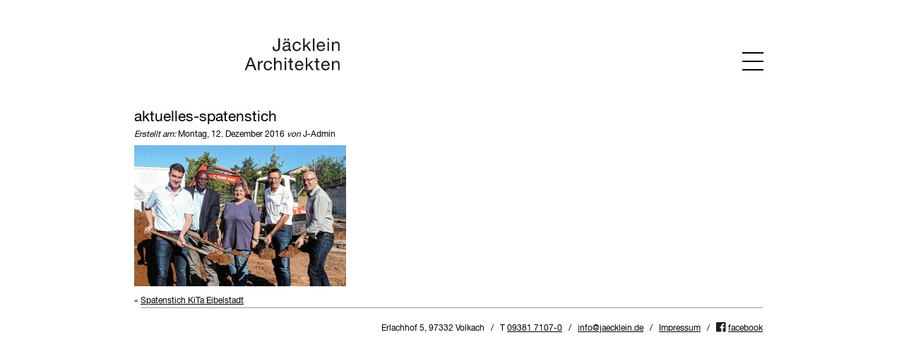

--- FILE ---
content_type: text/html; charset=UTF-8
request_url: https://jaecklein.de/spatenstich-kita-eibelstadt/aktuelles-spatenstich/
body_size: 8300
content:
<!DOCTYPE html>
<html lang="de" class="no-js">

<head>
	<meta charset="UTF-8" />
	<meta name="MobileOptimized" content="320">
	<meta name="HandheldFriendly" content="True">
	<!-- <meta name="theme-color" content="#000000"> -->
	
	
	<title>aktuelles-spatenstich - Jäcklein Architekten</title>

	<!-- optimized scaling for responsive sites -->
	<meta name="viewport" content="width=device-width, initial-scale=1">
	
	<!-- Generic Icon -->
	<link rel="icon" href="https://jaecklein.de/wp-content/uploads/2024/10/favicon_jaecklein-1-150x150.png" sizes="32x32" />
<link rel="icon" href="https://jaecklein.de/wp-content/uploads/2024/10/favicon_jaecklein-1-300x300.png" sizes="192x192" />
<link rel="apple-touch-icon" href="https://jaecklein.de/wp-content/uploads/2024/10/favicon_jaecklein-1-300x300.png" />
<meta name="msapplication-TileImage" content="https://jaecklein.de/wp-content/uploads/2024/10/favicon_jaecklein-1-300x300.png" />
	
	<!--
	/**
	 * @license
	 * MyFonts Webfont Build ID 3306295, 2016-11-09T11:11:09-0500
	 * 
	 * The fonts listed in this notice are subject to the End User License
	 * Agreement(s) entered into by the website owner. All other parties are 
	 * explicitly restricted from using the Licensed Webfonts(s).
	 * 
	 * You may obtain a valid license at the URLs below.
	 * 
	 * Webfont: HelveticaNeueLTStd-Roman by Linotype
	 * URL: http://www.myfonts.com/fonts/linotype/neue-helvetica/helvetica-55-roman/
	 * Copyright: Copyright &#x00A9; 1988, 1990, 1993, 2002 Adobe Systems Incorporated.  All Rights Reserved. &#x00A9; 1981, 2002 Heidelberger Druckmaschinen AG. All rights reserved.
	 * Licensed pageviews: 250,000
	 * 
	 * 
	 * License: http://www.myfonts.com/viewlicense?type=web&buildid=3306295
	 * 
	 * © 2016 MyFonts Inc
	*/
	
	-->
	<link rel="stylesheet" type="text/css" href="https://jaecklein.de/wp-content/themes/jaecklein-theme/fonts/MyFontsWebfontsKit.css"/>
	<link rel="stylesheet" href="https://jaecklein.de/wp-content/themes/jaecklein-theme/style.css">
	<link rel="pingback" href="">

	
	<meta name='robots' content='index, follow, max-image-preview:large, max-snippet:-1, max-video-preview:-1' />

	<!-- This site is optimized with the Yoast SEO plugin v26.6 - https://yoast.com/wordpress/plugins/seo/ -->
	<link rel="canonical" href="https://jaecklein.de/spatenstich-kita-eibelstadt/aktuelles-spatenstich/" />
	<meta property="og:locale" content="de_DE" />
	<meta property="og:type" content="article" />
	<meta property="og:title" content="aktuelles-spatenstich - Jäcklein Architekten" />
	<meta property="og:url" content="https://jaecklein.de/spatenstich-kita-eibelstadt/aktuelles-spatenstich/" />
	<meta property="og:site_name" content="Jäcklein Architekten" />
	<meta property="article:modified_time" content="2016-12-12T11:08:34+00:00" />
	<meta property="og:image" content="https://jaecklein.de/spatenstich-kita-eibelstadt/aktuelles-spatenstich" />
	<meta property="og:image:width" content="580" />
	<meta property="og:image:height" content="386" />
	<meta property="og:image:type" content="image/jpeg" />
	<meta name="twitter:card" content="summary_large_image" />
	<script type="application/ld+json" class="yoast-schema-graph">{"@context":"https://schema.org","@graph":[{"@type":"WebPage","@id":"https://jaecklein.de/spatenstich-kita-eibelstadt/aktuelles-spatenstich/","url":"https://jaecklein.de/spatenstich-kita-eibelstadt/aktuelles-spatenstich/","name":"aktuelles-spatenstich - Jäcklein Architekten","isPartOf":{"@id":"https://jaecklein.de/#website"},"primaryImageOfPage":{"@id":"https://jaecklein.de/spatenstich-kita-eibelstadt/aktuelles-spatenstich/#primaryimage"},"image":{"@id":"https://jaecklein.de/spatenstich-kita-eibelstadt/aktuelles-spatenstich/#primaryimage"},"thumbnailUrl":"https://jaecklein.de/wp-content/uploads/2016/12/aktuelles-spatenstich.jpg","datePublished":"2016-12-12T11:08:31+00:00","dateModified":"2016-12-12T11:08:34+00:00","breadcrumb":{"@id":"https://jaecklein.de/spatenstich-kita-eibelstadt/aktuelles-spatenstich/#breadcrumb"},"inLanguage":"de","potentialAction":[{"@type":"ReadAction","target":["https://jaecklein.de/spatenstich-kita-eibelstadt/aktuelles-spatenstich/"]}]},{"@type":"ImageObject","inLanguage":"de","@id":"https://jaecklein.de/spatenstich-kita-eibelstadt/aktuelles-spatenstich/#primaryimage","url":"https://jaecklein.de/wp-content/uploads/2016/12/aktuelles-spatenstich.jpg","contentUrl":"https://jaecklein.de/wp-content/uploads/2016/12/aktuelles-spatenstich.jpg","width":580,"height":386},{"@type":"BreadcrumbList","@id":"https://jaecklein.de/spatenstich-kita-eibelstadt/aktuelles-spatenstich/#breadcrumb","itemListElement":[{"@type":"ListItem","position":1,"name":"Startseite","item":"https://jaecklein.de/"},{"@type":"ListItem","position":2,"name":"Spatenstich KiTa Eibelstadt","item":"https://jaecklein.de/spatenstich-kita-eibelstadt/"},{"@type":"ListItem","position":3,"name":"aktuelles-spatenstich"}]},{"@type":"WebSite","@id":"https://jaecklein.de/#website","url":"https://jaecklein.de/","name":"Jäcklein Architekten","description":"","publisher":{"@id":"https://jaecklein.de/#organization"},"potentialAction":[{"@type":"SearchAction","target":{"@type":"EntryPoint","urlTemplate":"https://jaecklein.de/?s={search_term_string}"},"query-input":{"@type":"PropertyValueSpecification","valueRequired":true,"valueName":"search_term_string"}}],"inLanguage":"de"},{"@type":"Organization","@id":"https://jaecklein.de/#organization","name":"Jäcklein Architekten","url":"https://jaecklein.de/","logo":{"@type":"ImageObject","inLanguage":"de","@id":"https://jaecklein.de/#/schema/logo/image/","url":"https://jaecklein.de/wp-content/uploads/2024/10/logo-jaecklein-18-black.svg","contentUrl":"https://jaecklein.de/wp-content/uploads/2024/10/logo-jaecklein-18-black.svg","width":316,"height":108,"caption":"Jäcklein Architekten"},"image":{"@id":"https://jaecklein.de/#/schema/logo/image/"}}]}</script>
	<!-- / Yoast SEO plugin. -->


<link rel="alternate" title="oEmbed (JSON)" type="application/json+oembed" href="https://jaecklein.de/wp-json/oembed/1.0/embed?url=https%3A%2F%2Fjaecklein.de%2Fspatenstich-kita-eibelstadt%2Faktuelles-spatenstich%2F" />
<link rel="alternate" title="oEmbed (XML)" type="text/xml+oembed" href="https://jaecklein.de/wp-json/oembed/1.0/embed?url=https%3A%2F%2Fjaecklein.de%2Fspatenstich-kita-eibelstadt%2Faktuelles-spatenstich%2F&#038;format=xml" />
<style id='wp-img-auto-sizes-contain-inline-css' type='text/css'>
img:is([sizes=auto i],[sizes^="auto," i]){contain-intrinsic-size:3000px 1500px}
/*# sourceURL=wp-img-auto-sizes-contain-inline-css */
</style>
<style id='wp-block-library-inline-css' type='text/css'>
:root{--wp-block-synced-color:#7a00df;--wp-block-synced-color--rgb:122,0,223;--wp-bound-block-color:var(--wp-block-synced-color);--wp-editor-canvas-background:#ddd;--wp-admin-theme-color:#007cba;--wp-admin-theme-color--rgb:0,124,186;--wp-admin-theme-color-darker-10:#006ba1;--wp-admin-theme-color-darker-10--rgb:0,107,160.5;--wp-admin-theme-color-darker-20:#005a87;--wp-admin-theme-color-darker-20--rgb:0,90,135;--wp-admin-border-width-focus:2px}@media (min-resolution:192dpi){:root{--wp-admin-border-width-focus:1.5px}}.wp-element-button{cursor:pointer}:root .has-very-light-gray-background-color{background-color:#eee}:root .has-very-dark-gray-background-color{background-color:#313131}:root .has-very-light-gray-color{color:#eee}:root .has-very-dark-gray-color{color:#313131}:root .has-vivid-green-cyan-to-vivid-cyan-blue-gradient-background{background:linear-gradient(135deg,#00d084,#0693e3)}:root .has-purple-crush-gradient-background{background:linear-gradient(135deg,#34e2e4,#4721fb 50%,#ab1dfe)}:root .has-hazy-dawn-gradient-background{background:linear-gradient(135deg,#faaca8,#dad0ec)}:root .has-subdued-olive-gradient-background{background:linear-gradient(135deg,#fafae1,#67a671)}:root .has-atomic-cream-gradient-background{background:linear-gradient(135deg,#fdd79a,#004a59)}:root .has-nightshade-gradient-background{background:linear-gradient(135deg,#330968,#31cdcf)}:root .has-midnight-gradient-background{background:linear-gradient(135deg,#020381,#2874fc)}:root{--wp--preset--font-size--normal:16px;--wp--preset--font-size--huge:42px}.has-regular-font-size{font-size:1em}.has-larger-font-size{font-size:2.625em}.has-normal-font-size{font-size:var(--wp--preset--font-size--normal)}.has-huge-font-size{font-size:var(--wp--preset--font-size--huge)}.has-text-align-center{text-align:center}.has-text-align-left{text-align:left}.has-text-align-right{text-align:right}.has-fit-text{white-space:nowrap!important}#end-resizable-editor-section{display:none}.aligncenter{clear:both}.items-justified-left{justify-content:flex-start}.items-justified-center{justify-content:center}.items-justified-right{justify-content:flex-end}.items-justified-space-between{justify-content:space-between}.screen-reader-text{border:0;clip-path:inset(50%);height:1px;margin:-1px;overflow:hidden;padding:0;position:absolute;width:1px;word-wrap:normal!important}.screen-reader-text:focus{background-color:#ddd;clip-path:none;color:#444;display:block;font-size:1em;height:auto;left:5px;line-height:normal;padding:15px 23px 14px;text-decoration:none;top:5px;width:auto;z-index:100000}html :where(.has-border-color){border-style:solid}html :where([style*=border-top-color]){border-top-style:solid}html :where([style*=border-right-color]){border-right-style:solid}html :where([style*=border-bottom-color]){border-bottom-style:solid}html :where([style*=border-left-color]){border-left-style:solid}html :where([style*=border-width]){border-style:solid}html :where([style*=border-top-width]){border-top-style:solid}html :where([style*=border-right-width]){border-right-style:solid}html :where([style*=border-bottom-width]){border-bottom-style:solid}html :where([style*=border-left-width]){border-left-style:solid}html :where(img[class*=wp-image-]){height:auto;max-width:100%}:where(figure){margin:0 0 1em}html :where(.is-position-sticky){--wp-admin--admin-bar--position-offset:var(--wp-admin--admin-bar--height,0px)}@media screen and (max-width:600px){html :where(.is-position-sticky){--wp-admin--admin-bar--position-offset:0px}}

/*# sourceURL=wp-block-library-inline-css */
</style><style id='global-styles-inline-css' type='text/css'>
:root{--wp--preset--aspect-ratio--square: 1;--wp--preset--aspect-ratio--4-3: 4/3;--wp--preset--aspect-ratio--3-4: 3/4;--wp--preset--aspect-ratio--3-2: 3/2;--wp--preset--aspect-ratio--2-3: 2/3;--wp--preset--aspect-ratio--16-9: 16/9;--wp--preset--aspect-ratio--9-16: 9/16;--wp--preset--color--black: #000000;--wp--preset--color--cyan-bluish-gray: #abb8c3;--wp--preset--color--white: #ffffff;--wp--preset--color--pale-pink: #f78da7;--wp--preset--color--vivid-red: #cf2e2e;--wp--preset--color--luminous-vivid-orange: #ff6900;--wp--preset--color--luminous-vivid-amber: #fcb900;--wp--preset--color--light-green-cyan: #7bdcb5;--wp--preset--color--vivid-green-cyan: #00d084;--wp--preset--color--pale-cyan-blue: #8ed1fc;--wp--preset--color--vivid-cyan-blue: #0693e3;--wp--preset--color--vivid-purple: #9b51e0;--wp--preset--gradient--vivid-cyan-blue-to-vivid-purple: linear-gradient(135deg,rgb(6,147,227) 0%,rgb(155,81,224) 100%);--wp--preset--gradient--light-green-cyan-to-vivid-green-cyan: linear-gradient(135deg,rgb(122,220,180) 0%,rgb(0,208,130) 100%);--wp--preset--gradient--luminous-vivid-amber-to-luminous-vivid-orange: linear-gradient(135deg,rgb(252,185,0) 0%,rgb(255,105,0) 100%);--wp--preset--gradient--luminous-vivid-orange-to-vivid-red: linear-gradient(135deg,rgb(255,105,0) 0%,rgb(207,46,46) 100%);--wp--preset--gradient--very-light-gray-to-cyan-bluish-gray: linear-gradient(135deg,rgb(238,238,238) 0%,rgb(169,184,195) 100%);--wp--preset--gradient--cool-to-warm-spectrum: linear-gradient(135deg,rgb(74,234,220) 0%,rgb(151,120,209) 20%,rgb(207,42,186) 40%,rgb(238,44,130) 60%,rgb(251,105,98) 80%,rgb(254,248,76) 100%);--wp--preset--gradient--blush-light-purple: linear-gradient(135deg,rgb(255,206,236) 0%,rgb(152,150,240) 100%);--wp--preset--gradient--blush-bordeaux: linear-gradient(135deg,rgb(254,205,165) 0%,rgb(254,45,45) 50%,rgb(107,0,62) 100%);--wp--preset--gradient--luminous-dusk: linear-gradient(135deg,rgb(255,203,112) 0%,rgb(199,81,192) 50%,rgb(65,88,208) 100%);--wp--preset--gradient--pale-ocean: linear-gradient(135deg,rgb(255,245,203) 0%,rgb(182,227,212) 50%,rgb(51,167,181) 100%);--wp--preset--gradient--electric-grass: linear-gradient(135deg,rgb(202,248,128) 0%,rgb(113,206,126) 100%);--wp--preset--gradient--midnight: linear-gradient(135deg,rgb(2,3,129) 0%,rgb(40,116,252) 100%);--wp--preset--font-size--small: 13px;--wp--preset--font-size--medium: 20px;--wp--preset--font-size--large: 36px;--wp--preset--font-size--x-large: 42px;--wp--preset--spacing--20: 0.44rem;--wp--preset--spacing--30: 0.67rem;--wp--preset--spacing--40: 1rem;--wp--preset--spacing--50: 1.5rem;--wp--preset--spacing--60: 2.25rem;--wp--preset--spacing--70: 3.38rem;--wp--preset--spacing--80: 5.06rem;--wp--preset--shadow--natural: 6px 6px 9px rgba(0, 0, 0, 0.2);--wp--preset--shadow--deep: 12px 12px 50px rgba(0, 0, 0, 0.4);--wp--preset--shadow--sharp: 6px 6px 0px rgba(0, 0, 0, 0.2);--wp--preset--shadow--outlined: 6px 6px 0px -3px rgb(255, 255, 255), 6px 6px rgb(0, 0, 0);--wp--preset--shadow--crisp: 6px 6px 0px rgb(0, 0, 0);}:where(.is-layout-flex){gap: 0.5em;}:where(.is-layout-grid){gap: 0.5em;}body .is-layout-flex{display: flex;}.is-layout-flex{flex-wrap: wrap;align-items: center;}.is-layout-flex > :is(*, div){margin: 0;}body .is-layout-grid{display: grid;}.is-layout-grid > :is(*, div){margin: 0;}:where(.wp-block-columns.is-layout-flex){gap: 2em;}:where(.wp-block-columns.is-layout-grid){gap: 2em;}:where(.wp-block-post-template.is-layout-flex){gap: 1.25em;}:where(.wp-block-post-template.is-layout-grid){gap: 1.25em;}.has-black-color{color: var(--wp--preset--color--black) !important;}.has-cyan-bluish-gray-color{color: var(--wp--preset--color--cyan-bluish-gray) !important;}.has-white-color{color: var(--wp--preset--color--white) !important;}.has-pale-pink-color{color: var(--wp--preset--color--pale-pink) !important;}.has-vivid-red-color{color: var(--wp--preset--color--vivid-red) !important;}.has-luminous-vivid-orange-color{color: var(--wp--preset--color--luminous-vivid-orange) !important;}.has-luminous-vivid-amber-color{color: var(--wp--preset--color--luminous-vivid-amber) !important;}.has-light-green-cyan-color{color: var(--wp--preset--color--light-green-cyan) !important;}.has-vivid-green-cyan-color{color: var(--wp--preset--color--vivid-green-cyan) !important;}.has-pale-cyan-blue-color{color: var(--wp--preset--color--pale-cyan-blue) !important;}.has-vivid-cyan-blue-color{color: var(--wp--preset--color--vivid-cyan-blue) !important;}.has-vivid-purple-color{color: var(--wp--preset--color--vivid-purple) !important;}.has-black-background-color{background-color: var(--wp--preset--color--black) !important;}.has-cyan-bluish-gray-background-color{background-color: var(--wp--preset--color--cyan-bluish-gray) !important;}.has-white-background-color{background-color: var(--wp--preset--color--white) !important;}.has-pale-pink-background-color{background-color: var(--wp--preset--color--pale-pink) !important;}.has-vivid-red-background-color{background-color: var(--wp--preset--color--vivid-red) !important;}.has-luminous-vivid-orange-background-color{background-color: var(--wp--preset--color--luminous-vivid-orange) !important;}.has-luminous-vivid-amber-background-color{background-color: var(--wp--preset--color--luminous-vivid-amber) !important;}.has-light-green-cyan-background-color{background-color: var(--wp--preset--color--light-green-cyan) !important;}.has-vivid-green-cyan-background-color{background-color: var(--wp--preset--color--vivid-green-cyan) !important;}.has-pale-cyan-blue-background-color{background-color: var(--wp--preset--color--pale-cyan-blue) !important;}.has-vivid-cyan-blue-background-color{background-color: var(--wp--preset--color--vivid-cyan-blue) !important;}.has-vivid-purple-background-color{background-color: var(--wp--preset--color--vivid-purple) !important;}.has-black-border-color{border-color: var(--wp--preset--color--black) !important;}.has-cyan-bluish-gray-border-color{border-color: var(--wp--preset--color--cyan-bluish-gray) !important;}.has-white-border-color{border-color: var(--wp--preset--color--white) !important;}.has-pale-pink-border-color{border-color: var(--wp--preset--color--pale-pink) !important;}.has-vivid-red-border-color{border-color: var(--wp--preset--color--vivid-red) !important;}.has-luminous-vivid-orange-border-color{border-color: var(--wp--preset--color--luminous-vivid-orange) !important;}.has-luminous-vivid-amber-border-color{border-color: var(--wp--preset--color--luminous-vivid-amber) !important;}.has-light-green-cyan-border-color{border-color: var(--wp--preset--color--light-green-cyan) !important;}.has-vivid-green-cyan-border-color{border-color: var(--wp--preset--color--vivid-green-cyan) !important;}.has-pale-cyan-blue-border-color{border-color: var(--wp--preset--color--pale-cyan-blue) !important;}.has-vivid-cyan-blue-border-color{border-color: var(--wp--preset--color--vivid-cyan-blue) !important;}.has-vivid-purple-border-color{border-color: var(--wp--preset--color--vivid-purple) !important;}.has-vivid-cyan-blue-to-vivid-purple-gradient-background{background: var(--wp--preset--gradient--vivid-cyan-blue-to-vivid-purple) !important;}.has-light-green-cyan-to-vivid-green-cyan-gradient-background{background: var(--wp--preset--gradient--light-green-cyan-to-vivid-green-cyan) !important;}.has-luminous-vivid-amber-to-luminous-vivid-orange-gradient-background{background: var(--wp--preset--gradient--luminous-vivid-amber-to-luminous-vivid-orange) !important;}.has-luminous-vivid-orange-to-vivid-red-gradient-background{background: var(--wp--preset--gradient--luminous-vivid-orange-to-vivid-red) !important;}.has-very-light-gray-to-cyan-bluish-gray-gradient-background{background: var(--wp--preset--gradient--very-light-gray-to-cyan-bluish-gray) !important;}.has-cool-to-warm-spectrum-gradient-background{background: var(--wp--preset--gradient--cool-to-warm-spectrum) !important;}.has-blush-light-purple-gradient-background{background: var(--wp--preset--gradient--blush-light-purple) !important;}.has-blush-bordeaux-gradient-background{background: var(--wp--preset--gradient--blush-bordeaux) !important;}.has-luminous-dusk-gradient-background{background: var(--wp--preset--gradient--luminous-dusk) !important;}.has-pale-ocean-gradient-background{background: var(--wp--preset--gradient--pale-ocean) !important;}.has-electric-grass-gradient-background{background: var(--wp--preset--gradient--electric-grass) !important;}.has-midnight-gradient-background{background: var(--wp--preset--gradient--midnight) !important;}.has-small-font-size{font-size: var(--wp--preset--font-size--small) !important;}.has-medium-font-size{font-size: var(--wp--preset--font-size--medium) !important;}.has-large-font-size{font-size: var(--wp--preset--font-size--large) !important;}.has-x-large-font-size{font-size: var(--wp--preset--font-size--x-large) !important;}
/*# sourceURL=global-styles-inline-css */
</style>

<style id='classic-theme-styles-inline-css' type='text/css'>
/*! This file is auto-generated */
.wp-block-button__link{color:#fff;background-color:#32373c;border-radius:9999px;box-shadow:none;text-decoration:none;padding:calc(.667em + 2px) calc(1.333em + 2px);font-size:1.125em}.wp-block-file__button{background:#32373c;color:#fff;text-decoration:none}
/*# sourceURL=/wp-includes/css/classic-themes.min.css */
</style>
<link rel='stylesheet' id='wp-featherlight-css' href='https://jaecklein.de/wp-content/plugins/wp-featherlight/css/wp-featherlight.min.css?ver=1.3.4' type='text/css' media='all' />
<script type="text/javascript" src="https://jaecklein.de/wp-content/themes/jaecklein-theme/js/modernizr.custom.js?ver=6.9" id="modernizr-js"></script>
<script type="text/javascript" src="https://jaecklein.de/wp-content/themes/jaecklein-theme/js/jquery.js?ver=6.9" id="jquery-js"></script>
<script type="text/javascript" src="https://jaecklein.de/wp-content/themes/jaecklein-theme/js/plugins.min.js?ver=6.9" id="plugins-js-js"></script>
<script type="text/javascript" src="https://jaecklein.de/wp-content/themes/jaecklein-theme/js/custom.js?ver=6.9" id="custom-js"></script>
<link rel="https://api.w.org/" href="https://jaecklein.de/wp-json/" /><link rel="alternate" title="JSON" type="application/json" href="https://jaecklein.de/wp-json/wp/v2/media/178" /><link rel="icon" href="https://jaecklein.de/wp-content/uploads/2024/10/favicon_jaecklein-1-150x150.png" sizes="32x32" />
<link rel="icon" href="https://jaecklein.de/wp-content/uploads/2024/10/favicon_jaecklein-1-300x300.png" sizes="192x192" />
<link rel="apple-touch-icon" href="https://jaecklein.de/wp-content/uploads/2024/10/favicon_jaecklein-1-300x300.png" />
<meta name="msapplication-TileImage" content="https://jaecklein.de/wp-content/uploads/2024/10/favicon_jaecklein-1-300x300.png" />
 
	

	
</head>

<body class="attachment wp-singular attachment-template-default single single-attachment postid-178 attachmentid-178 attachment-jpeg wp-theme-jaecklein-theme wp-featherlight-captions attachment-aktuelles-spatenstich chrome">
	
	<div class="container clear"> 

	
		<header>
				<div class="frame module clear">
					<a href="https://jaecklein.de" title="Jäcklein Architekten - " class="logo clear"></a>
					<a href="https://jaecklein.de" title="Jäcklein Architekten - " class="logo logo-black clear"></a>
					<nav class="main-nav clear">
						<div class="menu-haupt-navigation-container"><ul id="menu-haupt-navigation" class="menu"><li id="menu-item-276" class="aktuelles-hash menu-item menu-item-type-custom menu-item-object-custom menu-item-home menu-item-276"><a href="http://jaecklein.de/#aktuell">Aktuell</a></li>
<li id="menu-item-158" class="menu-item menu-item-type-post_type menu-item-object-page menu-item-158"><a href="https://jaecklein.de/projekte/">Projekte</a></li>
<li id="menu-item-1470" class="menu-item menu-item-type-post_type menu-item-object-page menu-item-1470"><a href="https://jaecklein.de/profil/">Profil</a></li>
<li id="menu-item-2757" class="menu-item menu-item-type-post_type menu-item-object-page menu-item-2757"><a href="https://jaecklein.de/team-2/">Team</a></li>
<li id="menu-item-154" class="menu-item menu-item-type-post_type menu-item-object-page menu-item-154"><a href="https://jaecklein.de/auszeichnungen/">Auszeichnungen</a></li>
<li id="menu-item-155" class="menu-item menu-item-type-post_type menu-item-object-page menu-item-155"><a href="https://jaecklein.de/jobs/">Jobs</a></li>
<li id="menu-item-153" class="menu-item menu-item-type-post_type menu-item-object-page menu-item-153"><a href="https://jaecklein.de/publikationen/">Publikationen</a></li>
<li id="menu-item-152" class="menu-item menu-item-type-post_type menu-item-object-page menu-item-152"><a href="https://jaecklein.de/kontakt/">Kontakt</a></li>
</ul></div>					</nav>
	
					<div class="contact-main-nav module">
						<p>Erlachhof 5, 97223 Volkach&nbsp;&nbsp;/&nbsp;&nbsp;T <a href="tel:+49938171070">09381 7107-0</a><span class="hide-mobile">&nbsp;&nbsp;/&nbsp;&nbsp;</span><br class="hide-dt"><a href="mailto:info@jaecklein.de">info@jaecklein.de</a>&nbsp;&nbsp;/&nbsp;&nbsp;<a href="/impressum">Impressum</a>&nbsp;&nbsp;/&nbsp;&nbsp; <img class="facebook-icon" src="https://jaecklein.de/wp-content/themes/jaecklein-theme/images/ui/facebook-icon.svg" alt=""> <a href="#0" class="facebook">facebook</a></p>
					</div>
		
					<button type="button" class="menu-button" href="#"></button> 
				</div> <!--END FRAME-->
		</header><!-- END HEADER -->


 

	<div class="content clear">  
		<section>
			<div class="frame clear"> 

									
						<div class="post-178 attachment type-attachment status-inherit hentry" id="post-178">
							
							<h2>aktuelles-spatenstich</h2>
							
							<div class="meta">
	<em>Erstellt am:</em> Montag, 12. Dezember 2016	<em>von</em> J-Admin	<span class="Kommentar-link"></span></div>				
							<div class="entry">
								
								<p class="attachment"><a href='https://jaecklein.de/wp-content/uploads/2016/12/aktuelles-spatenstich.jpg'><img fetchpriority="high" decoding="async" width="300" height="200" src="https://jaecklein.de/wp-content/uploads/2016/12/aktuelles-spatenstich-300x200.jpg" class="attachment-medium size-medium" alt="" srcset="https://jaecklein.de/wp-content/uploads/2016/12/aktuelles-spatenstich-300x200.jpg 300w, https://jaecklein.de/wp-content/uploads/2016/12/aktuelles-spatenstich.jpg 580w" sizes="(max-width: 300px) 100vw, 300px" /></a></p>
				
																
												
							</div>
							
							<div class="clear prev-next-container">
								<div class="half">&laquo; <a href="https://jaecklein.de/spatenstich-kita-eibelstadt/" rel="prev">Spatenstich KiTa Eibelstadt</a></div>
								<div class="half align-right"></div>
							</div>
							
														
						</div>
								
					 

			</div> <!--END FRAME-->
		</section>
	</div> <!--END CONTENT--> 
	
		<footer>
			<div class="frame module">
				<p class="footer-contact">Erlachhof 5, 97332 Volkach&nbsp;&nbsp; /&nbsp;&nbsp; T <a href="tel:+49938171070">09381 7107-0</a><span class="hide-mobile">&nbsp;&nbsp; /&nbsp;&nbsp;</span> <br class="hide-dt"><a href="mailto:info@jaecklein.de">info@jaecklein.de</a>&nbsp;&nbsp; /&nbsp;&nbsp; <a href="https://jaecklein.de/impressum">Impressum</a>&nbsp;&nbsp; /&nbsp;&nbsp; <img class="facebook-icon" src="https://jaecklein.de/wp-content/themes/jaecklein-theme/images/ui/facebook-icon.svg" alt=""> <a href="https://www.facebook.com/Architektur-B%C3%BCro-J%C3%A4cklein-343803449284059/">facebook</a></p>
			</div> <!--END FRAME-->
			</div> <!--END FRAME-->
		</footer> <!--END FOOTER-->

		</div> <!--END Container-->

		<script type="speculationrules">
{"prefetch":[{"source":"document","where":{"and":[{"href_matches":"/*"},{"not":{"href_matches":["/wp-*.php","/wp-admin/*","/wp-content/uploads/*","/wp-content/*","/wp-content/plugins/*","/wp-content/themes/jaecklein-theme/*","/*\\?(.+)"]}},{"not":{"selector_matches":"a[rel~=\"nofollow\"]"}},{"not":{"selector_matches":".no-prefetch, .no-prefetch a"}}]},"eagerness":"conservative"}]}
</script>
<script type="text/javascript" src="https://jaecklein.de/wp-content/plugins/wp-featherlight/js/wpFeatherlight.pkgd.min.js?ver=1.3.4" id="wp-featherlight-js"></script>

		<script>
			/*Init Slider*/
			$('.hero-slider').slick({
				arrows: false,
				fade: true,
				autoplay: true,
				pauseOnFocus: false,
				pauseOnHover: false,
				speed: 700,
				autoplaySpeed: 4300,
			});

			/*init sticky-kit*/
			$(".float-hl").stick_in_parent({
				'offset_top': 150
			});
			$(".float-element").stick_in_parent({
				'offset_top': 150
			});


			/* JS */

			// hierüber holen wir uns die URL-Vars in das QueryString-Objekt und können dann schön über den URL-Param-Namen drauf zugreifen
			var QueryString = function() {
				// This function is anonymous, is executed immediately and 
				// the return value is assigned to QueryString!
				var query_string = {};
				var query = window.location.search.substring(1);
				var vars = query.split("&");
				for (var i = 0; i < vars.length; i++) {
					var pair = vars[i].split("=");
					// If first entry with this name
					if (typeof query_string[pair[0]] === "undefined") {
						query_string[pair[0]] = decodeURIComponent(pair[1]);
						// If second entry with this name
					} else if (typeof query_string[pair[0]] === "string") {
						var arr = [query_string[pair[0]], decodeURIComponent(pair[1])];
						query_string[pair[0]] = arr;
						// If third or later entry with this name
					} else {
						query_string[pair[0]].push(decodeURIComponent(pair[1]));
					}
				}
				return query_string;
			}();

			// und hier den Hash fürs isotope-Update
			function getHashFilter() {
				var hash = location.hash;
				// get filter=filterName
				var matches = location.hash.match(/filter=([^&]+)/i);
				var hashFilter = matches && matches[1];
				return hashFilter && decodeURIComponent(hashFilter);
			}

			// diese Func nehmen wir zum Ändern der Links bzw Anhängen des Params
			transformProjLink = function(linkSelector, filterParam, filterValue, useHash) {
				//console.log('transformProjLink');
				jQuery(linkSelector).each(function() {
					linkHref = $(this).attr('href');
					console.log('before:' + linkHref);

					// wenn es schon einen solchen Parameter gibt...
					if (linkHref.indexOf(filterParam + '=') >= 0) {
						// ...machen wir ein regEx-Replace, um bestehende zu ändern
						linkHref = linkHref.replace(new RegExp("(" + filterParam + "=).*(&|$)", "g"), filterParam + '=' + encodeURIComponent(filterValue) + '$2');
					} else {
						// ansonten fügen wir den param einfach an:
						linkHref += (useHash ? '#' : ((linkHref.indexOf('?') == -1) ? '?' : '&')) + filterParam + '=' + encodeURIComponent(filterValue);
					}

					console.log('after:' + linkHref);
					$(this).attr('href', linkHref);
					//alert ('Link: "' + $( this ).attr('title') + "\" mit FilterValue \""+filterValue+"\" ersetzt durch: \n\n" + linkHref );
				});

			}


			// okay, jetzt gehts los. bei jedem seiten-load...
			jQuery(function() {

				// wenn wir _nicht_ auf der Projektseite sind, müssen wir ggf. den/die Link/s auf Projekte anpassen:
				if (!jQuery('body').hasClass('page-template-page-projekte')) {
					// sind wir auf einer Unterseite und der prjFilter wurde übergeben?
					if (QueryString.projektkategorie) {
						// jetzt formen wir den Navi-Link der Projekte-Seite, hier id 80 um. Wenn Du die Navi übers wp individuell selbst aufbaust, kannst Du dem Link auch die Klasse projektelink geben und dann den projektelink-Transform unten verwenden....
						transformProjLink('#menu-item-158 > a', 'filter', QueryString.projektkategorie, true);
						// Wenn es noch andere Links gibt, gib denen einfach auch die Klasse oder füg eine eigene ein wie "projektelink"...
						transformProjLink('.projektelink', 'filter', QueryString.projektkategorie, true);
					}
				} else {
					// okay, projekte-seite, dann das isotope-Init:

					// http://isotope.metafizzy.co/filtering.html#url-hash
					var $grid = jQuery('.project-grid');

					// bei jedem filterbutton-click brauchen wir ein update der Links und der URL
					var $filters = jQuery('.project-filter').on('click', 'button', function() {
						var filterAttr = jQuery(this).attr('data-filter');
						// Filter in hash aktualisieren
						location.hash = 'filter=' + encodeURIComponent(filterAttr);
						// und die Projekte-Links
						// transformProjLink( '.referenz-thumb', 'projektkategorie', (/*(filterAttr == '*') ? '' : */ filterAttr) );

					});

					var isIsotopeInit = false;

					// und das hashChange des Isotopes
					function onHashchange() {
						var hashFilter = getHashFilter();
						if (!hashFilter) {
							hashFilter = '.00_auswahl';
							if (!isIsotopeInit) console.log("return"); //return;
						}
						isIsotopeInit = true;
						// filter isotope

						$grid.removeClass('loading').isotope({
							itemSelector: '.referenz-thumb',
							layoutMode: 'fitRows',
							filter: hashFilter,
							hiddenStyle: {
								opacity: 0
							},
							visibleStyle: {
								opacity: 1
							},
							transitionDuration: 400
						});


						// und die Projekte-Links aktualisieren, wenn schon was an die Projekte-Seite übergegeben wurde...
						transformProjLink('.referenz-thumb', 'projektkategorie', ( /*(hashFilter == '*') ? '' : */ hashFilter), false);

						// set selected class on button
						if (hashFilter) {
							$filters.find('.current').removeClass('current');
							$filters.find('[data-filter="' + hashFilter + '"]').addClass('current');
						}
					}

					jQuery(window).on('hashchange', onHashchange);
					// und gleich mal triggern beim PageLoad...
					onHashchange();

				}

			});
		</script>

		</body>

		</html>

--- FILE ---
content_type: text/css
request_url: https://jaecklein.de/wp-content/themes/jaecklein-theme/fonts/MyFontsWebfontsKit.css
body_size: 563
content:
/**
 * @license
 * MyFonts Webfont Build ID 3306295, 2016-11-09T11:11:09-0500
 * 
 * The fonts listed in this notice are subject to the End User License
 * Agreement(s) entered into by the website owner. All other parties are 
 * explicitly restricted from using the Licensed Webfonts(s).
 * 
 * You may obtain a valid license at the URLs below.
 * 
 * Webfont: HelveticaNeueLTStd-Roman by Linotype
 * URL: http://www.myfonts.com/fonts/linotype/neue-helvetica/helvetica-55-roman/
 * Copyright: Copyright &#x00A9; 1988, 1990, 1993, 2002 Adobe Systems Incorporated.  All Rights Reserved. &#x00A9; 1981, 2002 Heidelberger Druckmaschinen AG. All rights reserved.
 * Licensed pageviews: 250,000
 * 
 * 
 * License: http://www.myfonts.com/viewlicense?type=web&buildid=3306295
 * 
 * © 2016 MyFonts Inc
*/


/* @import must be at top of file, otherwise CSS will not work */
@import url("//hello.myfonts.net/count/327337");

  
@font-face {font-family: 'HelveticaNeueLTStd-Roman';src: url('webfonts/327337_0_0.eot');src: url('webfonts/327337_0_0.eot?#iefix') format('embedded-opentype'),url('webfonts/327337_0_0.woff2') format('woff2'),url('webfonts/327337_0_0.woff') format('woff'),url('webfonts/327337_0_0.ttf') format('truetype');}
 

--- FILE ---
content_type: text/css
request_url: https://jaecklein.de/wp-content/themes/jaecklein-theme/style.css
body_size: 11444
content:
@charset "UTF-8";
/*!
Theme Name: Jäcklein Theme
Theme URI:
Description: Customized Theme for Architekturbüro Jäcklein.
Author: Ralf Hoffmeister
Author URI: http://ralfhoffmeister.de
Version: 1.0 (12-2016)
*/

/* CSS Document */


/* ========================================================= */
/* = ================= ADJUSTMENTS ======================= = */
/* ========================================================= */

/*RESET
   http://meyerweb.com/eric/tools/css/reset/ v2.0 | 20110126
   License: none (public domain)
**************************************************************/
html,body,div,span,applet,object,iframe,h1,h2,h3,h4,h5,h6,p,blockquote,pre,a,abbr,acronym,address,big,cite,code,del,dfn,em,img,ins,kbd,q,s,samp,small,strike,strong,sub,sup,tt,var,b,u,i,center,dl,dt,dd,ol,ul,li,fieldset,form,label,legend,table,caption,tbody,tfoot,thead,tr,th,td,article,aside,canvas,details,embed,figure,figcaption,footer,header,hgroup,menu,nav,output,ruby,section,summary,time,mark,audio,video,button{margin:0;padding:0;border:0;font-size:100%;font:inherit;vertical-align:baseline}
article,aside,details,figcaption,figure,footer,header,hgroup,menu,nav,section{display:block}body{line-height:1}ol,ul{list-style:none}blockquote,q{quotes:none}
blockquote:before,blockquote:after,q:before,q:after{content:'';content:none}table{border-collapse:collapse;border-spacing:0}
/*SELF CLEAR FLOATING ELEMENTS
**************************************************************/
.clear:after{content:".";display:block;height:0;font-size:0;clear:both;visibility:hidden}* html .clear{height:1%}*:first-child+html .clear{min-height:1px}
/*BORDER-BOX LAYOUT
**************************************************************/
*, *:before, *:after {-webkit-box-sizing: border-box;box-sizing: border-box;}
/*WP-CORE
**************************************************************/
.alignnone{margin:5px 20px 20px 0}.aligncenter,div.aligncenter{display:block;margin:5px auto}.alignright{float:right;margin:5px 0 20px 20px}.alignleft{float:left;margin:5px 20px 20px 0}.aligncenter{display:block;margin:5px auto}a img.alignright{float:right;margin:5px 0 20px 20px}a img.alignnone{margin:5px 20px 20px 0}a img.alignleft{float:left;margin:5px 20px 20px 0}a img.aligncenter{display:block;margin-left:auto;margin-right:auto}.wp-caption{background:#fff;border:1px solid #f0f0f0;max-width:96%;padding:5px 3px 10px;text-align:center}.wp-caption.alignnone{margin:5px 20px 20px 0}.wp-caption.alignleft{margin:5px 20px 20px 0}.wp-caption.alignright{margin:5px 0 20px 20px}.wp-caption img{border:0 none;height:auto;margin:0;max-width:98.5%;padding:0;width:auto}.wp-caption p.wp-caption-text{font-size:11px;line-height:17px;margin:0;padding:0 4px 5px}



/* ========================================================= */
/* = ==================== PLUGINS ======================== = */
/* ========================================================= */
/*Base Styles for third party plugins e.g. Slider, Lightbox*/

/*Featherlight Lightbox*/

.featherlight:last-of-type {
    background: rgba(255,255,255,.98) !important;
}

.featherlight .featherlight-content {
    background: none !important;
  }

.featherlight .featherlight-close-icon {
      background: url(images/ui/close-menu-bg.svg) center center no-repeat !important;
      position: absolute !important;
}

/* Slick Slider */
.slick-slider
{
    position: relative;

    display: block;
    -webkit-box-sizing: border-box;
            box-sizing: border-box;

    -webkit-user-select: none;
       -moz-user-select: none;
        -ms-user-select: none;
            user-select: none;

    -webkit-touch-callout: none;
    -khtml-user-select: none;
    -ms-touch-action: pan-y;
        touch-action: pan-y;
    -webkit-tap-highlight-color: transparent;
}

.slick-list
{
    position: relative;

    display: block;
    overflow: hidden;

    margin: 0;
    padding: 0;
}
.slick-list:focus
{
    outline: none;
}
.slick-list.dragging
{
    cursor: pointer;
    cursor: hand;
}

.slick-slider .slick-track,
.slick-slider .slick-list
{
    -webkit-transform: translate3d(0, 0, 0);
            transform: translate3d(0, 0, 0);
}

.slick-track
{
    position: relative;
    top: 0;
    left: 0;

    display: block;
}
.slick-track:before,
.slick-track:after
{
    display: table;

    content: '';
}
.slick-track:after
{
    clear: both;
}
.slick-loading .slick-track
{
    visibility: hidden;
}

.slick-slide
{
    display: none;
    float: left;

    height: 100%;
    min-height: 1px;
}
[dir='rtl'] .slick-slide
{
    float: right;
}
.slick-slide img
{
    display: block;
}
.slick-slide.slick-loading img
{
    display: none;
}
.slick-slide.dragging img
{
    pointer-events: none;
}
.slick-initialized .slick-slide
{
    display: block;
}
.slick-loading .slick-slide
{
    visibility: hidden;
}
.slick-vertical .slick-slide
{
    display: block;

    height: auto;

    border: 1px solid transparent;
}
.slick-arrow.slick-hidden {
    display: none;
}



/* ========== */
/* = HELPER = */
/* ========== */

/*MISC
**************************************************************/

.circle {
  border-radius: 50%;
}

/*Call to Action Button*/
.cta {
  display: inline-block;
  outline: none;
  border: 1px solid #000;
  color: #fff;
  background-color: #000;
  text-align: center;
  text-decoration: none;
  padding: .25em .5em .35em;
  line-height: 1;
  -webkit-transition: all .15s ease-in-out;
          transition: all .15s ease-in-out;
}

  .cta:hover {
    background-color: #fff;
    color: #000;
  }

  .cta:active,
  .cta.active {
    background-color: #000;
    color: #fff;
    -webkit-transition: none;
            transition: none;
  }

  .warning-msg {
    border-left: 5px solid #f00;
    padding-left: 10px;
  }

  .info-msg {
    border-left: 5px solid #aaa;
    padding-left: 10px;
  }

  .okay-msg {
    border-left: 5px solid #0f0;
    padding-left: 10px;
  }

  .underline {
    text-decoration: underline;
  }


/*TYPOGRAPHY & LAYOUT
**************************************************************/

/*size*/
.small { font-size: .75em; }
.medium { font-size: 1.5em; }
.large { font-size: 2em; }
.x-large { font-size: 2.5em; }

/*alignment*/
.align-center { text-align: center; }
.align-justify { text-align: justify; }
.align-right { text-align: right; }
.align-left {text-align: left; }

/*styling*/
.drop-cap {
  font-size: 3em;
  line-height: 1;
  font-weight: 600;
  padding: 2px 8px 0 0;
  float: left; }
.run-in { font-weight: bold;}
.italic {font-style: italic;}
.bold {font-weight: 700;}
.uppercase { text-transform: uppercase; }
.lowercase { text-transform: lowercase; }

/*other*/
.hide-text {border: 0;font: 0/0 a;text-shadow: none;color: transparent;}

/*hide*/

@media screen and (max-width: 599px) {

  .hide-mobile {
    display: none;
  }

}

@media screen and (min-width: 600px) {

  .hide-dt {
    display: none;
  }

}

.smooth {-webkit-font-smoothing: antialiased;}
.sub-smooth {-webkit-font-smoothing: subpixel-antialiased;}

.r-br {display: none;} /*responsive line break - no break on mobile*/

/*DISPLAY OPTIONS
**************************************************************/

/*floats*/
.left {float: left;}
.right {float: right;}

/*display*/
.block {display: block;}
.inline {display: inline;}

/*position*/
.fixed {position: fixed;}
.absolute {position: absolute;}
.relative {position: relative;}
.static {position: static;}




/* ========================================================= */
/* = ===================== BASE STYLES =================== = */
/* ========================================================= */
/*Basic Styling for Headlines, Forms, links etc. */

 html {
  min-height: 100%;
  font-size: 100%;
  text-rendering: optimizeLegibility;
  -webkit-font-smoothing: antialiased;
  -webkit-text-size-adjust: none !important;
}

body {
  position: relative;
  min-height: 100%;
  font-family: HelveticaNeueLTStd-Roman, Helvetica, sans-serif;
  font-size: 13px;
  line-height: 1.5;
}

@media screen and (min-width: 600px) {

  body {
    font-size: 12px;
    line-height: 1.5;
  }

}

p {
  padding: 0.5em 0 0.5em 0;
  -epub-word-break: hyphenate;
    -ms-word-break: hyphenate;
  word-break: normal;
   word-wrap: normal;
  -webkit-hyphens: auto;
    -epub-hyphens: auto;
      -ms-hyphens: auto;
          hyphens: auto;
}

h1, h2, h3, h4, h5, h6 {
  padding: 1em 0 .25em 0;
}

h1 {
  font-size: 13px;
  line-height: 1.2;
}

h2 {
  font-size: 22px;
  line-height: 1.2;
}

h3 {
  font-size: 17px;
  line-height: 1.3;
}

h4 {
  font-size: 18px;
  line-height: 1.3;
}

h5 {
  font-size: 18px;
  line-height: 1.3;
}

h6 {
  font-size: 18px;
  line-height: 1.3;
}

@media screen and (min-width: 600px) {

h1 {
  font-size: 28px;
  line-height: 72px;
}

  .single-projekte h1 {
    font-size: 24px;
  }

h2 {
  font-size: 21px;
  line-height: 1;
}

h3 {
  font-size: 16px;
  line-height: 1.2;
}

h4 {
  font-size: 26px;
  line-height: 1.2;
}

h5 {
  font-size: 22px;
  line-height: 1.5;
}

h6 {
  font-size: 18px;
  line-height: 1.5;
}

}

@media screen and (min-width: 1200px) {

  h1 {
    font-size: 32px;
  }

  .single-projekte h1 {
    font-size: 24px;
  }

}





a {
    border: 0;
    outline: 0;
    color: inherit;
}
  a:hover {

  }
  a:focus {

  }
  a:active {

  }

button {
  cursor: pointer;
}
  button:hover {
    outline: none;
  }
  button:focus {
    outline: none;
  }
  button:active {
      outline: none;
  }

em {
  font-style: italic;
}

strong {
  font-weight: 700;
}

code {
  font-family: courier, monospace;
  background-color: #eee;
  padding: 0 5px;
}

address {
  font-style: italic;
}

pre {
  font-family: courier, monospace;
  white-space: pre-wrap;
}

ul {
  list-style: disc;
}

ol {
  list-style: decimal;
}

li {
   list-style-position:inside;
}

nav li {
  list-style: none;
}

img {
  max-width: 100%;
  width: auto\9; /* ie8 */
  height: auto !important;
  -ms-interpolation-mode: bicubic;
  border: 0;
  -webkit-transform: translate3d(0, 0, 0);
          transform: translate3d(0, 0, 0);
}

video {
  max-width: 100%;
  height: auto !important;
}

blockquote {
  font-size: 20px;
}

  blockquote > p {
    font-size: 20px;
    line-height: 1.3;
  }

  .bq-ref {
    font-size: .8em;
    display: block;
    font-weight: 900;
    padding: 10px 20px 0 0;
    text-align: right;
  }

input,
select,
textarea,
button{
  font-family:inherit;
  font-size: inherit;
}

input[type="text"],
input[type="email"],
input[type="tel"],
textarea {
  display: block;
  cursor: pointer;
  width: 100%;
  border: 1px solid #000;
  background-color: #eee;
  padding: 5px 10px;
  margin-bottom: 20px;
}
  input[type="text"]:focus,
  input[type="email"]:focus,
  input[type="tel"]:focus,
  textarea:focus {

  }

/*
  ::-webkit-input-placeholder,
  :-moz-placeholder,
  ::-moz-placeholder,
  :-ms-input-placeholder {

  }

  input::-webkit-input-placeholder {
    color: #fff;
  }

  input:-moz-placeholder {
    color: #fff;
  }

  input::-moz-placeholder {
    color: #fff;
  }

  input:-ms-input-placeholder {
    color: #fff;
  }
*/

    input:focus::-webkit-input-placeholder,
    input:focus:-moz-placeholder,
    input:focus::-moz-placeholder,
    input:focus:-ms-input-placeholder,
    textarea:focus::-webkit-input-placeholder,
    textarea:focus:-moz-placeholder,
    textarea:focus::-moz-placeholder,
    textarea:focus:-ms-input-placeholder {
      color:transparent;
    }


input[type="submit"],
button {
  -webkit-tap-highlight-color: rgba(0, 0, 0, 0);
}
  input[type="submit"]:hover,
  button:hover {
    outline: none;
  }
  input[type="submit"]:active,
  button:active {
    outline: none;
  }
  input[type="submit"]:focus,
  button:focus {
    outline: none;
  }

/*  ::-webkit-selection { background-color: #aaa; color: #fff; }
     ::-moz-selection { background-color: #aaa; color: #fff; }
          ::selection { background-color: #aaa; color: #fff; }

         h1::-webkit-selection { color: #222; }
            h1::-moz-selection { color: #222; }
                 h1::selection { color: #222; }

         h2::-webkit-selection { color: #222; }
            h2::-moz-selection { color: #222; }
                 h2::selection { color: #222; }

         h3::-webkit-selection { color: #222; }
            h3::-moz-selection { color: #222; }
                 h3::selection { color: #222; }

         h4::-webkit-selection { color: #222; }
            h4::-moz-selection { color: #222; }
                 h4::selection { color: #222; }

         h5::-webkit-selection { color: #222; }
            h5::-moz-selection { color: #222; }
                 h5::selection { color: #222; }

         h6::-webkit-selection { color: #222; }
            h6::-moz-selection { color: #222; }
                 h6::selection { color: #222; }

          a::-webkit-selection { color: #222; }
             a::-moz-selection { color: #222; }
                  a::selection { color: #222; }

 blockquote::-webkit-selection { color: #222; }
    blockquote::-moz-selection { color: #222; }
         blockquote::selection { color: #222; } */

/*FONT AND COLOR CLASSES
**************************************************************/

.sans { font-family: Verdana, sans-serif; }
.serif { font-family: Georgia, Times, serif; }
.mono { font-family: courier, monospace; }
.fancy {
  font-family: "Didot", "Times New Roman", Georgia, Times, serif;
  -moz-font-feature-settings: "liga=1";
   -ms-font-feature-settings: "liga" 1;
  -moz-font-feature-settings: "frac=1";
   -ms-font-feature-settings: "frac" 1;
}

.base-color {        color: #ccc;}
.base-bg {background-color: #ccc;}

.body-color {        color: #444;}
.body-bg {background-color: #444;}

.accent-color {        color: #f00;}
.accent-bg {background-color: #f00;}

.soft-color {        color: #fbb;}
.soft-bg {background-color: #fbb;}





/* ========================================================= */
/* = =================PAGE STRUCTURE====================== = */
/* ========================================================= */
/* Basic Page Structure (Container and Frame Sizes, standard-Padding etc...)

  section:  always full width, contains frames that belong together, can have full-width-bg;

  .frame:   defines content width, contains page modules, often centered (margin: 0 auto);

  .module:  contains elements that belong together, can have padding;
            modules can be: widgets, forms, author-info, search-field, intro, slideshow, etc.;

  .page-pad: adds left & right padding to element;
              reccomenden for full-width modules, outer padding, so the content doesn’t stick to the window;
  .half,
  .third,
  .quarter: special modules, that are mainly used for grids. if used inside modules, containing module should have no padding;

  _____________
  How it works:

  section___________________________________________________________
  |          .frame______________________________________           |
  |          |      .module________________________      |          |
  |          |      |                              |     |          |
  |          |      |  elments, forms...           |     |          |
  |          |      |  modules have padding,       |     |          |
  |          |      |  sections and frames not     |     |          |
  |          |      |______________________________|     |          |
  |          |___________________________________________|          |
  |          .frame.clear________________________________           |
  |          |      .half__________.half___________      |          |
  |          |      |              |               |     |          |
  |          |      |              |               |     |          |
  |          |      |              |               |     |          |
  |          |      |              |               |     |          |
  |          |      |______________|_______________|     |          |
  |          |___________________________________________|          |
  |_________________________________________________________________|
  section___________________________________________________________
  |          .frame.clear________________________________           |
  |          |      .quarter_.third________________      |          |
  |          |      |        |                     |     |          |
  |          |      |        |                     |     |          |
  |          |      |        |                     |     |          |
  |          |      |        |                     |     |          |
  |          |      |________|_____________________|     |          |
  |          |___________________________________________|          |
  |_________________________________________________________________|
*/



/*PAGE-SEGMENTS
**************************************************************/

.container { /*contains the whole Page */
  position: relative;
  min-height: 100%;
  width: 100%;
  overflow: hidden;
}

  .content {
    position: relative;
    padding-top: 135px;
  }

  .home .content {
    padding-top: 0;
  }

    .frame,
    [class*=frame-] { /*frame, contains Content-Modules, no padding!*/
      position: relative;
      width: 100%;
      max-width: 1200px;
      margin: 0 auto;
      padding-left:  15px;
      padding-right: 15px;
    }

    @media screen and (min-width: 600px) {

          .frame,
          [class*=frame-] { /*frame, contains Content-Modules, no padding!*/
            position: relative;
            width: 100%;
            max-width: 1200px;
            margin: 0 auto;
            padding-left: 55px;
            padding-right: 55px;
          }


    }

  @media screen and (min-width: 950px) {

      .frame,
      [class*=frame-] { /*frame, contains Content-Modules, no padding!*/
        max-width: 800px;
        padding-left: 0;
        padding-right: 0;
      }

  }

  @media screen and (min-width: 1100px) {

      .frame,
      [class*=frame-] { /*frame, contains Content-Modules, no padding!*/
        max-width: 900px;
      }

  }

    @media screen and (min-width: 1400px) {

      .frame,
      [class*=frame-] { /*frame, contains Content-Modules, no padding!*/
        max-width: 1200px;
      }

  }



      .module,
      [class*=module-] { /*module, lives inside .frame, contains  */
        padding: 0 10px;
      }


        .page-pad,
        .page-padding { /* adds l/r padding to element */
          padding: 10px;
        }



/*GRID
**************************************************************/

.half,
.third, .third.double,
.quarter, .quarter.triple  {
  width: 100%;
  position: relative;
  float: none;
}

@media screen and (min-width: 600px) {

  .half {
    width: 50.000000%;
    float: left;}

  .third {
    width: 33.333333%;
    float: left;}

    .third.double {
      width: 66.666666%;
      float: left;}

  .quarter {
    width: 25.000000%;
    float: left;}

    .quarter.triple {
      width: 75.000000%;
      float: left;}

}


/* ========================================================= */
/* = ==================== MODULES ======================== = */
/* ========================================================= */
/*
specific Layout-Modules and Components. keep it light, specifics and variations will be defined in content.css
(Class-Name System: .moduleName-componentName-state)
*/



/* ========== */
/* = HEADER = */
/* ========== */
/*Header stuff (Navigation, Logo etc.)*/

header {
  position: fixed;
  top: 0;
  left: 0;
  right: 0;
  height: 120px;
  width: 100%;
  background-color: rgba(255,255,255,.9);
  z-index: 10;
  -webkit-transition: height 0s ease-in-out .25s, background-color .25s ease-in-out;
          transition: height 0s ease-in-out .25s, background-color .25s ease-in-out;
  -webkit-transform: translateZ(0);
          transform: translateZ(0);
}



@media screen and (min-width: 700px) {

  header {
    height: 150px;
  }

}

.home-header-bg {
  position: absolute;
  top: 0;
  left: 0;
  right: 0;
  width: 100%;
  height: 0;
  background-color: rgba(255,255,255,0);
  -webkit-transition: background-color .25s ease-in-out .0s, height .0s ease-in-out .25s;
          transition: background-color .25s ease-in-out .0s, height .0s ease-in-out .25s;
}

.active-bg .home-header-bg {
  height: 150px;
  background-color: rgba(255,255,255,.9);
  -webkit-transition: background-color .25s ease-in-out .0s, height .0s ease-in-out .0s;
          transition: background-color .25s ease-in-out .0s, height .0s ease-in-out .0s;
}

.home header {
  height: 0;
  background-color: rgba(255,255,255,.0);

}

.home .active-bg {
  height: 150px;
/*  background-color: rgba(255,255,255,.9); */
}

  .logo {
    display: block;
    position: absolute;
    top: 54px;
    left: 50px;
    width: 115px;
    height: 48px;
    text-decoration: none;
    background-image: url(images/ui/logo-jaecklein-18-black.svg);
    background-size: contain;
            background-repeat: no-repeat;
    -webkit-transition: opacity .25s ease-in-out;
            transition: opacity .25s ease-in-out;
  }

  .home .logo {
    background-image: url(images/ui/logo-jaecklein-18-white.svg);
  }

  @media screen and (min-width: 600px) {

    .logo {
      left: 56px;
      width: 135px;
      height: 87px;
    }

  }

    @media screen and (min-width: 1100px) {

    .logo {
      left: 156px;
      width: 135px;
      height: 87px;
    }

  }

  .logo-black,
  .home .logo-black {
    opacity: 0;
    background-image: url(images/ui/logo-jaecklein-18-black.svg);
  }

  /*Main-Nav*/
  .main-nav {
    position: relative;
    height: auto;
    visibility: hidden;
    opacity: 0;
    top: 50%;
    -webkit-transform: translateY(-50%);
            transform: translateY(-50%);
    -webkit-transition: opacity .25s ease-in-out, visibility .25s ease-in-out, -webkit-transform .1s ease-in-out .25s;
            -webkit-transition: opacity .25s ease-in-out, visibility .25s ease-in-out,         -webkit-transform .1s ease-in-out .25s;
            transition: opacity .25s ease-in-out, visibility .25s ease-in-out,         -webkit-transform .1s ease-in-out .25s;
            transition: opacity .25s ease-in-out, visibility .25s ease-in-out,         transform .1s ease-in-out .25s;
            transition: opacity .25s ease-in-out, visibility .25s ease-in-out,         transform .1s ease-in-out .25s, -webkit-transform .1s ease-in-out .25s;
  }


    .main-nav ul {
      padding: 0;
    }

      .main-nav li {
        list-style: none;
      }

        .main-nav a {
          font-size: 32px;
          line-height: 1.25;
          display: block;
          padding: 0;
          padding-right: 15px;
          color: #000;
          text-decoration: none;
          text-align: right;
        }

        .main-nav a:hover,
        .current-menu-item a {
          text-decoration: underline;
        }

        @media screen and (min-width: 600px) {

          .main-nav a {
            font-size: 36px;
            line-height: 1.35;
            padding-right: 0;
          }

        }

        @media screen and (max-height: 600px) {

          .main-nav a {
            font-size: 20px;
            line-height: 1.35;
          }

        }

        @media screen and (max-height: 500px)  {

          .main-nav ul {
            max-width: 400px;
            float: right;
          }

          .main-nav li {
            width: 50%;
            float: left;
          }

        }

/*Toggle Nav Button (mobile)*/



  .menu-button,
  .menu-button:hover {
    display: block;
    position: absolute;
    top: 54px;
    right: 50px;
    width: 49px;
    height: 49px;
    border: none;
    background: transparent url(images/ui/open-menu-bg-black.svg) center center no-repeat;
    background-size: 30px;
  }

  .home .menu-button {
    background: transparent url(images/ui/open-menu-bg.svg) center center no-repeat;
  }

  .menu-button.is-black {
    background: transparent url(images/ui/open-menu-bg-black.svg) center center no-repeat;
  }

  @media screen and (min-width: 600px) {

    .menu-button,
    .menu-button:hover {
      top: 62px;
      right: 0;
    }

  }

  .contact-main-nav {
    visibility: hidden;
    opacity: 0;
    position: absolute;
    bottom: 0;
    left: 0;
    right: 0;
    margin: 0 auto;
    text-align: right;
    -webkit-transition: opacity .25s ease-in-out;
            transition: opacity .25s ease-in-out;
            padding-left: 25px;
            padding-right: 25px;
  }

  @media screen and (min-width: 700px) {

    .contact-main-nav {
      bottom: 50px;
      padding-left: 10px;
      padding-right: 10px;
    }

  }


/*NAV OPEN STATE*/

.nav-open .menu-button,
.nav-open .menu-button:hover {
  background: url(images/ui/close-menu-bg.svg) center center no-repeat;
  background-size: 30px;
}

.nav-open header,
.nav-open.home .active-bg {
  height: 100%;
  background-color: rgba(255,255,255,.9);
  -webkit-transition: background-color .25s ease-in-out, visibility .25s ease-in-out, opacity .25s ease-in-out;
          transition: background-color .25s ease-in-out, visibility .25s ease-in-out, opacity .25s ease-in-out;
  -webkit-transform: translateZ(0);
          transform: translateZ(0);
}

/*.bgtransition {
  -webkit-transition: background-color .25s ease-in-out;
     -moz-transition: background-color .25s ease-in-out;
      -ms-transition: background-color .25s ease-in-out;
       -o-transition: background-color .25s ease-in-out;
          transition: background-color .25s ease-in-out;
}
*/




header .frame {
  height: 100%;
}

  .nav-open .logo,
  .logo.is-black {
    opacity: 0;
  }

  .nav-open .logo-black,
  .logo-black.is-black {
    opacity: 1;
  }

    .nav-open .main-nav {
      visibility: visible;
      opacity: 1;
    }

    .nav-open .contact-main-nav {
      visibility: visible;
      opacity: 1;
    }






/* =========== */
/* = CONTENT = */
/* =========== */
/*Content Styling for Page Templates, e.g. variations from the module section*/

body.date:after {
  display: none;
}

/*HERO SLIDER*/

.hero-item {
	position: relative;
	width: 100%;
	padding-bottom: 53.8%;
	background-size: cover;
	background-repeat: no-repeat;
	background-position: center center;
}

.hero-caption {
	padding-top: 20px;
	display: block;
	position: relative;
}

.csscalc .hero-item {
	padding-bottom: 0;
	height: calc(100vh - 60px);
}

/*AKTUELLES HOME*/

.floater-container {
	position: relative;
	padding-top: 115px;
	/*max-width: 1440px;*/
	/*padding-left: 30px;
	padding-right: 30px;*/
	width: 100%;
	margin: 0 auto;
}

/*@media screen and (min-width: 600px) {

	.floater-container {
		padding-left: 40px;
		padding-right: 40px;
	}

}

@media screen and (min-width: 1200px) {

	.floater-container {
		padding-left: 100px;
		padding-right: 100px;
	}

}*/

.float-hl {
	position: relative;
	margin: 0 auto;
	left: 0;
	right: 0;
	max-width: 1440px;
	z-index: 0;
	-webkit-transform: translateZ(0);
			transform: translateZ(0);
}

.float-hl h1 {
	position: absolute;
	display: inline-block;
	padding: 0;
	top: 0;
	right: 20px;
	-webkit-transform: rotate(-90deg);
	        transform: rotate(-90deg);
	 -webkit-transform-origin: top right;
			 transform-origin: top right;
}

.home  .float-hl {
	top: -120px;
}

@media screen and (min-width: 600px) {

.float-hl h1 {
	top: 0;
	right: 80px;
}

}

/*@media screen and (min-width: 1200px) {

	.float-hl h1 {
		right: -20px;
	}

}
*/
.aktuelles-thumb {
	float: left;
	max-width: 1000px;
	clear: both;
	padding-top: 0;
	padding-bottom: 70px;
}

.aktuelles-thumb:nth-child(even) {
	float: right;
}

	.aktuelles-thumb img {
		width: 100%;
		max-width: 400px;
		display: block;
		padding-left: 10px;
		padding-right: 10px;
		padding-top: 10px;
	}

	@media screen and (min-width: 925px) {

		.aktuelles-thumb img {
			width: auto;
			float: left;
		}

	}

	@media screen and (min-width: 1100px) {

		.aktuelles-thumb img {
			max-width: 500px;
			width: auto;
			float: left;
		}

	}

	@media screen and (min-width: 1400px) {

		.aktuelles-thumb img {
			max-width: 580px
		}

	}

		.aktuelles-thumb-content {
			max-width: 380px;
		}

	@media screen and (min-width: 925px) {

		.aktuelles-thumb-content {
			float: left;
			max-width: 400px;
		}

	}

.aktuelles-hl-dt {
	display: none;
}

.aktuelles-hl-mobile {
	display: block;
  padding-left: 10px;
}

@media screen and (min-width: 925px) {

.aktuelles-hl-dt {
	display: block;
}

.aktuelles-hl-mobile {
	display: none;
}

}


@media screen and (min-width: 925px) {

	.aktuelles-thumb-content.columns-1,
	.aktuelles-thumb-text-col {
		max-width: 200px;
	}

}

	.aktuelles-thumb h2 {
		max-width: 380px;
		padding-left: 10px;
		padding-right: 10px;
	}

	@media screen and (min-width: 925px) {

		.aktuelles-thumb h2 {
			max-width: 200px;
		}

	}

	.date {
		display: block;
		position: relative;
		max-width: 400px;
	}

	@media screen and (min-width: 925px) {

		.date {
			display: block;
			position: relative;
			max-width: none;
		}

	}

	.date:after {
		content: '';
		position: absolute;
		display: block;
		height: 1px;
		background-color: #979797;
		top: 10px;
		left: 10px;
		right: 10px;
	}

	.date span {
		position: relative;
		display: inline-block;
		background-color: #fff;
		padding-top: 2px;
		padding-right: 20px;
		z-index: 1;
		width: 110px;
	}

	.aktuelles-thumb-content .date {
		max-width: 400px;
		padding-left: 10px;
		padding-right: 10px;
	}

	.aktuelles-thumb-content.columns-1 .date {
		max-width: 200px;
		padding-left: 10px;
		padding-right: 10px;
	}

		.aktuelles-thumb-text-col {
			float: left;
			padding-left: 10px;
			padding-right: 10px;
		}

.section-blogarchive h3 {
	float: left;
	padding-top: 0;
}

.archive-list li {
	list-style: none;
	text-align: right;
}

.archive-headline {
  font-size: 21px;
}

.archive-list li:first-child {
  display: none;
}

  .archive-list li a {
    text-decoration: none;
    font-size: 21px;
  }

  .archive-list li a:hover {
    text-decoration: underline;
  }

.section-blogarchive .frame {
	padding-bottom: 50px;
}

.section-aktuelles {
  position: relative;
}

.anchor {
  position: absolute;
  top: -25px;
}

/*PROJEKE*/

.referenz-thumb {
	display: block;
	float: left;
	width: 50%;
	padding: 10px 10px 30px;
	text-decoration: none;
  overflow: hidden;
    /*-webkit-font-smoothing: antialiased;
  -webkit-transform: translateZ(0);*/
  z-index: 2;
}

.referenz-thumb h2 {
  -webkit-font-smoothing: auto;
  -webkit-transform: translateZ(0);
  z-index: 2;
}

.referenz-thumb p {
  padding-top: 0;
}

.referenz-thumb img {
  display: block;
  -webkit-transition: transform .2s ease-in-out;
          -webkit-transition: -webkit-transform .2s ease-in-out;
          transition: -webkit-transform .2s ease-in-out;
          transition: transform .2s ease-in-out;
          transition: transform .2s ease-in-out, -webkit-transform .2s ease-in-out;
}


.referenz-thumb:hover img {
  -webkit-transform: scale(1.1);
          transform: scale(1.1);
  -webkit-transition: transform .1s ease-in-out;
          -webkit-transition: -webkit-transform .1s ease-in-out;
          transition: -webkit-transform .1s ease-in-out;
          transition: transform .1s ease-in-out;
          transition: transform .1s ease-in-out, -webkit-transform .1s ease-in-out;
}


.referenz-thumb:nth-child(2n+1) {
	clear: left;
}


@media screen and (min-width: 700px) {

	.referenz-thumb {
		width: 33.3%;
		padding: 10px 10px 55px;
	}

  .referenz-thumb:nth-child(2n+1) {
    clear: none;
  }

  .referenz-thumb:nth-child(3n+1) {
    clear: left;
  }

}

@media screen and (min-width: 1400px) {

	.referenz-thumb {
		width: 300px;
	}

  .referenz-thumb:nth-child(3n+1) {
  clear: none;
}

  .referenz-thumb:nth-child(4n+1) {
  clear:left;
}

}



.project-filter.project-filter-dt {
	display: none;
	position: absolute;
    height: auto;
    top: 64px;
    left: 250px;
    text-align: left;
    max-width: 430px;
}

	.project-filter.project-filter-mobile {
		display: block;
	}

@media screen and (min-width: 700px) {

	.project-filter.project-filter-dt {
		display: block;
	}

	.project-filter.project-filter-mobile {
		display: none;
	}


}

@media screen and (min-width: 1100px) {

		.project-filter.project-filter-dt {
			left: 400px;
		}

}

@media screen and (min-width: 1400px) {

		.project-filter.project-filter-dt {
			left: 500px;
		}

}

	.ui-group {
		float: right;
		max-width: 260px;
		clear: both;
		text-align: right;
	}

	@media screen and (min-width: 900px) {

		.ui-group {
			max-width: 410px;
		}

	}

	.project-filter-dt .ui-group {
		float: left;
		max-width: 530px;
    text-align: left;
	}

  .page-template-page-projekte .project-grid {
    min-height: 100vh;
    -webkit-transition: opacity .10s ease-in-out;
            transition: opacity .10s ease-in-out;
  }

  .project-grid h2 {
    font-size: 16px;
    line-height: 1.2;
    padding-top: 13px;
    padding-bottom: 2px;

  }

  .js .loading {
    visibility: hidden;
    opacity: 0;
  }

	.project-filter .current {
		text-decoration: underline;
	}

	.project-filter button {
		background-color: transparent;
		padding: 2px 4px;
	}

	.project-filter button:hover {
		text-decoration: underline;
	}

.section-blogarchive .archive-container {
	padding-top: 25px;
	border-top: 2px solid #000;
}

/*Publikationen*/

.publikationen-container {
	width: 100%;
}

	.float-element {
		z-index: 2;
		width: 100%;
		padding-left: 10px;
		padding-right: 10px;
    padding-top: 10px;
		float: left;
		-webkit-transform: translateZ(0);
		        transform: translateZ(0);
	}

	.section-publikationen .floater-area {
		padding-bottom: 60px;
	}

	@media screen and (min-width: 900px) {

		.float-element {
			width: 200px;
		}

	}

	@media screen and (min-width: 1100px) {

		.float-element {
			width: 300px;
		}

	}

		.float-element h2 {
			border-top: 2px solid #000;
			text-align: right;
		}

	.publikationen-container {
		max-width: 100%;
		float: right;
	}

	@media screen and (min-width: 900px) {

		.publikationen-container {
			max-width: 600px;
			float: right;
		}

	}

	@media screen and (min-width: 1100px) {

		.publikationen-container {
			max-width: 600px;
		}

	}

	@media screen and (min-width: 1400px) {

		.publikationen-container {
			max-width: 800px;
		}

	}

		.publikationen-thumb {
			width: 50%;
			padding: 10px 10px 40px;
    		display: block;
    		float: left;
    		text-decoration: none;
		}

    .publikationen-thumb:hover img {
      -webkit-transform: scale(1.1);
              transform: scale(1.1);
    }

		.publikationen-thumb:nth-child(2n+1) {
			clear: left;
		}

		@media screen and (min-width: 474px) {

			.publikationen-thumb {
				width: 33.3%;
			}

			.publikationen-thumb:nth-child(2n+1) {
				clear: none;
			}

			.publikationen-thumb:nth-child(3n+1) {
				clear: left;
			}

		}

		@media screen and (min-width: 694px) {

			.publikationen-thumb {
				width: 25%;
			}

			.publikationen-thumb:nth-child(3n+1) {
				clear: none;
			}

			.publikationen-thumb:nth-child(4n+1) {
				clear: left;
			}

		}

		@media screen and (min-width: 900px) {

			.publikationen-thumb {
				width: 200px;
			}

			.publikationen-thumb:nth-child(4n+1) {
				clear: none;
			}

			.publikationen-thumb:nth-child(3n+1) {
				clear: left;
			}

		}


		@media screen and (min-width: 1400px) {

			.publikationen-thumb:nth-child(3n+1) {
				clear: none;
			}

			.publikationen-thumb:nth-child(4n+1) {
				clear: left;
			}

		}

    .publikationen-text h3 {
      padding-top: 13px;
      padding-bottom: 2px;
    }

    .publikationen-text p {
      padding-top: 0;
      padding-bottom: 4px;
    }

/*FLEXIBLE PAGE*/

		.project-img-fixed {
			position: relative;
      padding-top: 55%;
       background-size: 100%;
      background-repeat: no-repeat;
      margin-top: 200px;
      min-height: 100vh;
		}

    @media screen and (min-width: 800px) {

      .project-img-fixed {
        padding-top: 0;
        position: relative;
         background-attachment: fixed;
        background-size: cover;
      }

    }

			.project-content-fixed {
				position: relative;
				float: right;
        top: -20px;
        margin-bottom: -20px;
				right: 10px;
				max-width: 300px;
				padding: 10px 20px;
				background-color: #fff;
			}


      @media screen and (min-width: 800px) {

        .project-content-fixed {
            min-height: 105vh;
        }

      }

			.fixed-img {
				position: absolute;
				width: 100%;
				max-width: auto;
				top: 0;
				left: 0;
				right: 0;
			}

.img-container {
  display: inline-block;
  overflow: hidden;
  width: 100%;
}

.img-container img {
  display: block;
  -webkit-transition: transform .2s ease-in-out;
          -webkit-transition: -webkit-transform .2s ease-in-out;
          transition: -webkit-transform .2s ease-in-out;
          transition: transform .2s ease-in-out;
          transition: transform .2s ease-in-out, -webkit-transform .2s ease-in-out;
}

.img-container img:hover,
.project-50-50 [data-featherlight="image"] img:hover  {
    -webkit-transform: scale(1.1);
            transform: scale(1.1);
  -webkit-transition: transform .1s ease-in-out;
          -webkit-transition: -webkit-transform .1s ease-in-out;
          transition: -webkit-transform .1s ease-in-out;
          transition: transform .1s ease-in-out;
          transition: transform .1s ease-in-out, -webkit-transform .1s ease-in-out;
}





.proj-col {
	max-width: 400px;
	padding-left: 10px;
	padding-right: 10px;
}

.proj-col h3 {
  padding-top: 6px;
}

@media screen and (min-width: 1400px) {

	.proj-col {
    width: 100%;
		max-width: 200px;
		float: left;
		padding-left: 10px;
		padding-right: 10px;
    min-height: 1px;
	}

}

.project-hero,
.project-50-50,
.project-img-fixed,
.project-img-full,
.project-bq {
	margin-bottom: 40px;
}

@media screen and (min-width: 950px) {

  .project-hero,
  .project-50-50,
  .project-img-fixed,
  .project-img-full,
  .project-bq {
    margin-bottom: 160px;
  }


}

.project-hero {
  padding-left: 25px;
  padding-right: 25px;
}

@media screen and (min-width: 600px) {

  .project-hero {
    padding-left: 65px;
    padding-right: 65px;
  }

}

@media screen and (min-width: 950px) {

  .project-hero {
    padding-left: 10px;
    padding-right: 10px;
  }

}

.project-50-50 img {
  display: block;
}

.project-50-50 .img-container {
  margin-bottom: 10px;
}

.project-50-50 .img-container img:hover {
  -webkit-transform: none;
          transform: none;
}

.project-50-50 [data-featherlight="image"] img {
  cursor: url(images/ui/zoom.svg), pointer;
}

.project-50-50 [data-featherlight="image"] img:hover  {
    -webkit-transform: scale(1.1);
            transform: scale(1.1);
  -webkit-transition: transform .1s ease-in-out;
          -webkit-transition: -webkit-transform .1s ease-in-out;
          transition: -webkit-transform .1s ease-in-out;
          transition: transform .1s ease-in-out;
          transition: transform .1s ease-in-out, -webkit-transform .1s ease-in-out;
}

.module-img-r {
  max-width: 500px;
  float: right;
  padding-top: 10px;
}

.module-img-l {
  max-width: 500px;
  padding-top: 10px;
}

@media screen and (min-width: 1400px) {

  .module-img-l {
  max-width: 600px;
  padding-right: 100px;
}

}

.project-img-full img {
  max-width: none;
  width: 100%;
}

.project-bq blockquote {
	padding-left: 10px;
	padding-right: 10px;
	max-width: 800px;
}

@media screen and (min-width: 800px) {

  .project-bq blockquote {
    padding-left: 110px;
  }

}

.module-projektdaten {
  float: right;
  width: 100%;
  max-width: 380px;
  text-align: right;
  padding-bottom: 35px;
}

@media screen and (min-width: 950px) {

  .module-projektdaten {
    padding-bottom: 75px;
  }

}

.module-projektdaten h3 {
  border-top: 1px solid #000;
}

/*TEAM*/

.team-container {
	width: 100%;
}


	.team-container {
		max-width: 100%;
		float: right;
	}

	@media screen and (min-width: 900px) {

		.team-container {
			max-width: 600px;
			float: right;
		}

	}

	@media screen and (min-width: 1100px) {

		.team-container {
			max-width: 600px;
		}

	}

	@media screen and (min-width: 1400px) {

		.team-container {
			max-width: 900px;
		}

	}

	.section-team .floater-area {
		padding-bottom: 60px;
	}

		.team-thumb {
			width: 100%;
			padding: 10px;
    		display: block;
    		float: left;
    		text-decoration: none;
		}

    .team-thumb h3 {
      padding-top: 13px;
      padding-bottom: 2px;
    }

    .team-thumb p {
      padding-top: 0;
    }


		@media screen and (min-width: 474px) {

			.team-thumb {
				width: 50%;
			}

			.team-thumb:nth-child(2n+1) {
				clear: none;
			}

			.team-thumb:nth-child(2n+1) {
				clear: left;
			}

		}

		@media screen and (min-width: 800px) {

			.team-thumb {
				width: 33.3%;
			}

			.team-thumb:nth-child(2n+1) {
				clear: none;
			}

			.team-thumb:nth-child(3n+1) {
				clear: left;
			}

		}

		@media screen and (min-width: 900px) {

			.team-thumb {
				width: 300px;
			}

			.team-thumb:nth-child(3n+1) {
				clear: none;
			}

			.team-thumb:nth-child(2n+1) {
				clear: left;
			}

    }

    @media screen and (min-width: 1400px) {

			.team-thumb {
				width: 300px;
			}

			.team-thumb:nth-child(2n+1) {
				clear: none;
			}

			.team-thumb:nth-child(3n+1) {
				clear: left;
			}

		}

.module-more-projects-border {
  padding-bottom: 30px;
}

.module-more-projects-border .hr {
  border-top: 1px solid #979797;
}







.team-large img {
	display: block;
	float: left;
	width: 100%;
	max-width: 400px;
	padding-left: 10px;
	padding-right: 10px;
  padding-top: 10px;
}

.team-large-content {
	max-width: 300px;
	float: left;
	padding-left: 10px;
	padding-right: 10px;
}

.team-thumb {
	max-width: 300px;
	float: left;
	padding-left: 10px;
	padding-right: 10px;
}


/*Standard-Page*/

.standard-page  {
  padding-bottom: 75px !important;
}


/*Kontakt*/

.karte {
  padding-bottom: 50px;
}

.anschrift {
  width: 100%;
  padding-bottom: 50px;
}

.anschrift h2 {
  font-size: 16px;
  padding-top: 10px;
}

@media screen and (min-width: 1100px) {


  .karte {
    float: left;
    max-width: 600px;
    padding-bottom: 100px;
  }

  .anschrift {
    float: right;
    max-width: 300px;
  }

}

@media screen and (min-width: 1400px) {

  .karte {
    max-width: 700px;
  }

  .anschrift {
    max-width: 400px;
  }


}


/* Team Drawer */

.team-info-content {
  overflow: hidden;

}

.team-accordion-item {
  -webkit-transition: opacity .2s ease-in-out;
  transition: opacity .2s ease-in-out;
  cursor: pointer;
}


.fade_inactive_items .team-accordion-item {
  opacity: .5;
}

.fade_inactive_items .team-accordion-item.is_open {
  opacity: 1;
}

.team-info-content {
  opacity: 0 !important;
  -webkit-transition:  opacity .5s ease-in-out .1s  !important;
  transition:  opacity .5s ease-in-out .1s  !important;
  cursor: pointer;
}

.team-accordion-item.is_open .team-info-content {
  max-height: 800px;
  -webkit-transition:  opacity .5s ease-in-out .1s;
  transition:  opacity .5s ease-in-out .1s;
  opacity: 1 !important;
}


.team-img-container {
  overflow: hidden;
}

.team-img-container img {
  display: block;
  -webkit-transition: transform .2s ease-in-out;
    -webkit-transition: -webkit-transform .2s ease-in-out;
    transition: -webkit-transform .2s ease-in-out;
    transition: transform .2s ease-in-out;
    transition: transform .2s ease-in-out, -webkit-transform .2s ease-in-out;
}

/* .team-accordion-item:hover .team-img-container img {
  -webkit-transform: scale(1.1);
    transform: scale(1.1);
    -webkit-transition: transform .1s ease-in-out;
    -webkit-transition: -webkit-transform .1s ease-in-out;
    transition: -webkit-transform .1s ease-in-out;
    transition: transform .1s ease-in-out;
    transition: transform .1s ease-in-out, -webkit-transform .1s ease-in-out;
} */

.team-accordion-item.fade {
  opacity: 1;
}

.team-accordion-item.fade {
  opacity: .5;
}

.team-accordion-item .team-info-content {
height: 200px;
}

.team-accordion-item .team-info-content p {
  padding-bottom: 0;
}


/* ========== */
/* = FOOTER = */
/* ========== */

footer {
  position: relative;
}

footer span {
    padding-top: 0;
    padding-right: 0 !important;
    width: auto !important;
}

.footer-contact {
	text-align: right;
	border-top: 1px solid #979797;
	padding-top: 18px;
	padding-bottom: 75px;
}

.footer-contact a {
    -epub-word-break: none;
    -ms-word-break: none;
    word-break: none;
     word-wrap: none;
    -webkit-hyphens: none;
      -epub-hyphens: none;
        -ms-hyphens: none;
            hyphens: none;
}

.facebook-icon {
	position: relative;
    top: 2px;
}

  .hide-mobile {
    display: none !important;
  }

@media screen and (min-width: 800px) {

  .hide-mobile {
    display: inline !important;
  }

  .hide-dt {
    display: none !important;
  }

}




/* ================== */
/* = RETINA & PRINT = */
/* ================== */
/*retina and print styles here*/

@media (-webkit-min-device-pixel-ratio: 2),
(min-resolution: 192dpi) {



} /*END MEDIA RETINA*/

@media print {

  * { background: transparent !important; color: black !important; text-shadow: none !important; -webkit-filter:none !important; filter:none !important; -ms-filter: none !important; } /* Black prints faster: h5bp.com/s */
  a, a:visited { text-decoration: underline; }
  a[href]:after { content: " (" attr(href) ")"; }
  abbr[title]:after { content: " (" attr(title) ")"; }
  a[href^="javascript:"]:after, a[href^="#"]:after { content: ""; }  /* Don't show links for images, or javascript/internal links */
  pre, blockquote { page-break-inside: avoid; }
  thead { display: table-header-group; } /* h5bp.com/t */
  tr, img { page-break-inside: avoid; }
  img { max-width: 100% !important; }
  @page { margin: 0.5cm; }
  html, body, p { font-size: 10pt; }
  p, h2, h3 { orphans: 3; widows: 3; }
  h2, h3 { page-break-after: avoid; }

} /*END MEDIA PRINT*/






}





--- FILE ---
content_type: text/javascript
request_url: https://jaecklein.de/wp-content/themes/jaecklein-theme/js/custom.js?ver=6.9
body_size: 1586
content:
/*!
Custom Script
*/
(function($){
    $(function(){

		var $screenSize = 600,
			$menuLink = $('.menu-button'),
			$body = $('body');
			$heroItem = $('.hero-item');
			if ($heroItem.length > 0) {
				$heroHeight = $('.hero-item').eq(0).height();
				changeColor('.logo' ,$heroHeight , 100);
				changeColor('.menu-button' ,$heroHeight , 100);
				heroHeight();
			}
			$(window).load(function() {
				hash();
			});

			mobile();
			easeScroll();
			drawer();

		//=============//
		//= FUNCTIONS =//
		//=============//

		function mobile() {
			//Nav-Button
			$menuLink.on('click', function(e) {
				$body.toggleClass('nav-open');
				e.preventDefault();
			});
			}


		function easeScroll() {
			//Animate Scroll
			$('a[href*=#]:not([href=#])').click(function() {
				if (location.pathname.replace(/^\//,'') == this.pathname.replace(/^\//,'') && location.hostname == this.hostname) {
					var target = $(this.hash);
					target = target.length ? target : $('[name=' + this.hash.slice(1) +']');
					if (target.length) {
						$('html,body').animate({
						scrollTop: target.offset().top
					}, 200);
					return false;
					}
				}
			});

			//Highlight Menu
			$(window).scroll(function (event) {
				var inview = '#' + $('section > .frame:in-viewport:first').siblings('.anchor').attr('id'),
					$link = $('.main-nav a').filter('[href=' + inview + ']');
				if (inview && $link.length && !$link.is('.active')) {
					console.log(inview);
					$('.main-nav a').removeClass('active');
					$link.addClass('active');
				}
			});

		}

		//Function Trigger Interval
		function debouncer( func , timeout ) {
			var timeoutID , timeout = timeout || 200;
			return function () {
				var scope = this , args = arguments;
				clearTimeout( timeoutID );
				timeoutID = setTimeout( function () {
					func.apply( scope , Array.prototype.slice.call( args ) );
				} , timeout );
			};
		}

		//Debounce resizing Interval
		$( window ).resize( debouncer( function ( e ) {
			if($(this).innerWidth()  >= $screenSize) {
				$body.removeClass('nav-open');
			}
			$heroHeight = $('.hero-item').eq(0).height();
			changeColor('.logo' ,$heroHeight , 50);
			heroHeight();
		}, 200)
		);


		function changeColor(item, imgHeight, offsetTop) {

			var $changeCol = $(item),
				$win = $(window),
				$doc = $(document),
				$heroHeight = imgHeight,
				$offsetTop = offsetTop;

				console.log('hh: '+ $heroHeight);

				if (typeof $offsetTop === 'undefined') { $offsetTop = 0; }

				$win.scroll(function() {
					if (($doc.scrollTop()) > ($heroHeight - ($offsetTop))) {
						$changeCol.addClass('is-black');
						$('header').addClass('bgtransition').addClass('active-bg');
					} else {
						$changeCol.removeClass('is-black');
						$('header').removeClass('bgtransition').removeClass('active-bg');
					}

				});
		}

		function heroHeight() {
			var $heroHeight = $(window).height();
			$('.hero-item').css({'height': ($heroHeight - 60)});
		}

		function hash() {
			var $hash = window.location.hash;
			if ($hash.length) {
				console.log($hash);
				setTimeout(hashScroll, 100);
			}
		}

		$('.aktuelles-hash').on('click', hashScroll);

		function hashScroll() {
			$('html, body').animate({
				scrollTop: $('#aktuell').offset().top
			}, 200).removeClass('nav-open');

		}

		$('.home .aktuelles-hash a').on('click', function() {
			$('body').removeClass('nav-open');
		});

		function drawer() {
			var $trigger = $('.team-info-trigger'),
				$drawer = $('.team-info-content');
				$('.team-info-content').slideUp();
			$trigger.on('click', function() {
				var current = $(this).parent();
				$('.team-accordion-item').not(current).removeClass('is_open');
				$(this).parent().find('.team-info-content').slideToggle(300, function() {
					$('.team-accordion-item').not(current).removeClass('is_open').find('.team-info-content').slideUp();
				});
				$(this).parent().toggleClass('is_open');

				// var isOpen = $('.team-container .is_open');
				// if (isOpen.length > 0) {
				// 	$('.team-container').addClass('fade_inactive_items');
				// } else {
				// 	$('.team-container').removeClass('fade_inactive_items');
				// }
			});

			$('.team-accordion-item').on({
				mouseenter: function () {
					$('.team-accordion-item').not($(this)).not('.is_open').addClass('fade');
				},
				mouseleave: function () {
					$('.team-accordion-item').not($(this)).removeClass('fade');
				}
			});
		}

    });
})(jQuery);




--- FILE ---
content_type: image/svg+xml
request_url: https://jaecklein.de/wp-content/themes/jaecklein-theme/images/ui/open-menu-bg-black.svg
body_size: 313
content:
<?xml version="1.0" encoding="UTF-8"?>
<svg width="30px" height="26px" viewBox="0 0 30 26" version="1.1" xmlns="http://www.w3.org/2000/svg" xmlns:xlink="http://www.w3.org/1999/xlink">
    <!-- Generator: Sketch 41.1 (35376) - http://www.bohemiancoding.com/sketch -->
    <title>Group</title>
    <desc>Created with Sketch.</desc>
    <defs></defs>
    <g id="Page-2" stroke="none" stroke-width="1" fill="none" fill-rule="evenodd">
        <g id="Projekte" transform="translate(-1280.000000, -62.000000)" fill="#000000">
            <g id="Group" transform="translate(1280.000000, 62.000000)">
                <rect id="Rectangle" x="0" y="0" width="30" height="2"></rect>
                <rect id="Rectangle-Copy" x="0" y="12" width="30" height="2"></rect>
                <rect id="Rectangle-Copy-2" x="0" y="24" width="30" height="2"></rect>
            </g>
        </g>
    </g>
</svg>